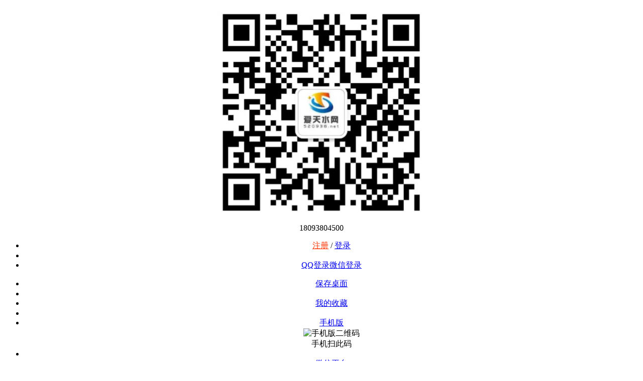

--- FILE ---
content_type: text/html; charset=utf-8
request_url: https://www.520938.net/biz4/a1/
body_size: 6144
content:
<!doctype html>
<html>
<head>
<meta charset="utf-8">
<meta name="applicable-device" content="pc">
<meta name="Keywords" content="天水市商家,天水市商家大全" />
<meta name="Description" content="天水市商家黄页，让您足不出户，轻松了解天水市的商家信息。" />
<title>天水市秦州区酒店住宿商家列表、酒店住宿企业名录 - 爱天水网</title>
<link rel="stylesheet" type="text/css" href="/template/css.css?2024_2" />
<link rel="stylesheet" type="text/css" href="/template/top.css?2024_2" />
<link rel="stylesheet" type="text/css" href="/biz/css.css" />
<link rel="stylesheet" href="/template/pc/biz/default/css.css" type="text/css" />
</head>
<body>
<div align="center">
<div id="top">
	<div id="izl_rmenu" class="izl-rmenu">
		<a href="tencent://Message/?Uin=646563498&websiteName=www.520938.net=&Menu=yes" class="btn btn-qq"></a>
		<div class="btn btn-wx"><img class="pic" src="/template/images/qrcode/weixin.png"/></div>
		<div class="btn btn-phone"><div class="phone">18093804500</div></div>
		<div class="btn btn-top"></div>
	</div>
</div>
<div class="tDiv">
	<div class="tTop">
		<div class="rx tFl" id="weather01"></div>
		<ul class="t" id="kusertop"><li><a href="/reg/" style="color:#ff3300;">注册</a>&nbsp;/&nbsp;<a href="/login/">登录</a></li><li class="line"></li>
<li><a href="/qqlogin/" class="dlq">QQ登录</a><a href="/wxLogin/" class="dlw">微信登录</a></li>
</ul>
		<ul class="t">
			<li><a href="/services/?s=shortcut">保存桌面</a></li>
			<li class="line"></li>
			<li><a href="/user/favorite">我的收藏</a></li>
			<li class="line"></li>
			<li class="wapico"><a href="javascript:void(0);"><i></i>手机版</a>
				<div class="ttop_wapqrcode">
					<div class="qrcode"><img src="/qrCode/?s=domain" alt="手机版二维码" /></div>
					<div class="title">手机扫此码</div>
				</div>
			</li>
			<li class="line"></li>
			<li class="weixinico"><i></i><a href="/about/weixin.html">微信平台</a></li>
			<li class="line"></li></ul>
</div>
</div>
<div class="bTop">
	<div class="top">
		<div class="logo"><a href="https://www.520938.net/"><img src="/template/images/logo.png?ab9v9" alt="爱天水网" border="0" /></a></div>
		<div class="search">
			<form action="/search/" method="get" id="ksearch" name="seacrh">
				<input type="hidden" name="s" value="1" />
<div class="searchBox">
<div class="searchSort" id="searchSort">信息</div>
<ul class="searchCheck" id="searchCheck">
<li data-class="1">信息</li>
<li data-class="2">商家</li>
<li data-class="3">文章</li>
<li data-class="4">问答</li>
</ul>
<input type="text" class="searchText" name="w" value="" id="txtSearch" autocomplete="off" />
<input type="submit" class="searchsubmit" value="&#xe606;" />
<div id="search_suggest" class="searchSuggest">
	<div class="searchline"></div>
	<ul></ul>
	</div>
</div>
</form>
<div class="hotkeysword">热门搜索：<a href="/search/?w=%e8%85%be%e8%ae%af%e8%a7%86%e9%a2%91%e7%94%b5%e8%a7%86%e5%89%a7">腾讯视频电视剧</a>&nbsp;<a href="/search/?w=%e6%ad%a6%e5%b1%b1%e6%b3%95%e9%99%a2">武山法院</a>&nbsp;<a href="/search/?w=%e7%94%b5%e8%af%9d">电话</a>&nbsp;<a href="/search/?w=%e8%85%be%e8%ae%af%e8%a7%86%e9%a2%91">腾讯视频</a>&nbsp;<a href="/search/?w=%e6%ad%a6%e5%b1%b1%e5%8e%bf%e4%ba%ba%e6%b0%91%e6%b3%95%e9%99%a2">武山县人民法院</a>&nbsp;</div>
</div>
<div class="top_btn">
<a href="/post/"><div class="post_btn">发布信息</div></a>
<a href="/login/?jump=/user/biz"><div class="biz_btn">商家入驻</div></a>
</div>
</div>
<div class="nav" id="index_nav_top">
<div class="navbox">
<ul class="navList"><li class="fi"><a href="/">首页</a></li><li><a href="/fc/">房屋租售</a></li><li><a href="/zp/">招聘信息</a></li><li><a href="/qz/">求职信息</a></li><li><a href="/zr/">生意转让</a></li><li><a href="/bm/">便民服务</a></li><li><a href="/es/">二手交易</a></li><li><a href="/che/">车辆买卖</a></li><li><a href="/cw/">宠物市场</a></li><li><a href="/fw/">商家服务</a></li><li><a href="/biz/">商家展示</a></li><li class="ei"><a href="/wenda/">本地问答</a></li></ul>
</div>
</div>
</div>
<div class="nav1"><ul class="dh1"><li><strong>快速导航：</strong></li><li class="fi"><a href="/services/?s=weather&amp;style=7">最新天气</a></li><li><a href="/services/?s=shortcut">保存到桌面</a></li><li><a href="/fc/s193/">租房</a></li><li><a href="/fc/s194/">出租</a></li><li><a href="/es/">二手</a></li><li><a href="/che/">车辆</a></li><li><a href="/zr/">转让</a></li><li class="ei"><a href="/fc/s194/">房产</a></li></ul></div>
<script language="javascript" src="/js/m.js?2024_2"></script>
<script type="text/javascript" src="/js/jquery.js?2024_2"></script>
<script language="javascript" src="/js/ksearch.js?2024_2"></script>
<script type="text/javascript" src="/js/lrtk.js?2024_2"></script>
<script type="text/javascript">
  $(function(){
  var url = document.location.toString();
　　　　var arrUrl = url.split("//");
　　　　var start = arrUrl[1].indexOf("/");
　　　　var relUrl = arrUrl[1].substring(start);
		var relUrl1=relUrl.replace(/[p]\d+/gi,"");
　　　　if(relUrl.indexOf("/") != -1)
		{
			var relUrlArr = relUrl.split("/");
			relUrl="/";
			for(var i=0;i<relUrlArr.length-1;i++)
			{
				if(relUrlArr[i]!="")
				{
					relUrl=relUrl+relUrlArr[i]+"/";
				}
			}
　　　　}
  var navbox_li=$('.navbox li');
  var nav_bool=true;
   for(var i=0;i<navbox_li.length;i++)
  {
  	if(relUrl1==$(navbox_li[i]).find('a').attr('href').replace(/p\d+/gi,""))
	{
		$(navbox_li).attr('class','');
		$(navbox_li[i]).find('a').attr('style','color:#ffffff;')
		$(navbox_li[i]).attr('class','fi');
		nav_bool=false;
	}
  }
  if(nav_bool)
  {
  for(var i=0;i<navbox_li.length;i++)
  {
  	if(relUrl==$(navbox_li[i]).find('a').attr('href'))
	{
		$(navbox_li).attr('class','');
		$(navbox_li[i]).find('a').attr('style','color:#ffffff;')
		$(navbox_li[i]).attr('class','fi');
	}
  }
  }
  });
	$(function() {
	document.getElementById('weather01').innerHTML='<iframe src="/services/?s=weather&style=4" frameBorder="0" width="600" height="32" scrolling="no" allowtransparency="true"></iframe>';
		kuserpc();
$(".wapico").hover(function() {
	$(".ttop_wapqrcode").slideDown(100);
},
function() {
	$(".ttop_wapqrcode").slideUp(100);
});});
</script>

<script type="text/javascript">
  function menuFixed(id) {
    var obj = document.getElementById(id);
    var _getHeight = obj.offsetTop;

    window.onscroll = function () {
      changePos(id, _getHeight);
    }
  }

  function changePos(id, height) {
    var obj = document.getElementById(id);
    var scrollTop = document.documentElement.scrollTop || document.body.scrollTop;
    if (scrollTop < height) {
      obj.style.position = 'relative';
    } else {
      obj.style.position = 'fixed';
      index_nav_top.style.top = '0';
      index_nav_top.style.zIndex = '9999999999';
    }
  }
  window.onload = function () {
    menuFixed('index_nav_top');
  };
</script>
<div class="mainAd" align="left">
<div class="topAd">
<div class="topAdb">

</div>
</div>
<div class="clear"></div>
</div>
<div class="clear10"></div>
<div class="main xxSortBox">
<div class="xxsort">
<div class="item"><label>分类:</label>
<ul class="sortul">
	<li ksortid="0"><a href="/biz/">全部</a></li>
	
	<li ksortid="14"><a href="/biz14/">其它商家</a></li>
	<li ksortid="7"><a href="/biz7/">便民服务</a></li>
	<li ksortid="13"><a href="/biz13/">摄影婚纱</a></li>
	<li ksortid="9"><a href="/biz9/">教育培训</a></li>
	<li ksortid="1"><a href="/biz1/">餐饮特色</a></li>
	<li ksortid="10"><a href="/biz10/">服饰饰品</a></li>
	<li ksortid="5"><a href="/biz5/">家装建材</a></li>
	<li ksortid="4"><a href="/biz4/">酒店住宿</a></li>
	<li ksortid="2"><a href="/biz2/">休闲娱乐</a></li>
	<li ksortid="8"><a href="/biz8/">日用百货</a></li>
	<li ksortid="11"><a href="/biz11/">家电数码</a></li>
	<li ksortid="3"><a href="/biz3/">美容美发</a></li>
	<li ksortid="12"><a href="/biz12/">汽车</a></li>
	<li ksortid="6"><a href="/biz6/">医疗</a></li>
	<li ksortid="115"><a href="/biz115/">房产</a></li>
	<li><a href="/login/?jump=/user/biz" class="post" target="_blank">商家入驻</a></li></ul>
<div class="clear"></div>
</div>

<div class="item">
<label>地区：</label>
<ul class="sortul">
	<li kaddressid="0"><a href="#nogo">全部</a></li>
	
	<li kaddressid="1"><a href="/biz4/a1/">秦州区</a></li>
	<li kaddressid="2"><a href="/biz4/a2/">麦积区</a></li>
	<li kaddressid="3"><a href="/biz4/a3/">甘谷县</a></li>
	<li kaddressid="4"><a href="/biz4/a4/">武山县</a></li>
	<li kaddressid="5"><a href="/biz4/a5/">秦安县</a></li>
	<li kaddressid="6"><a href="/biz4/a6/">清水县</a></li>
	<li kaddressid="12"><a href="/biz4/a12/">张家川</a></li>
	<li kaddressid="13"><a href="/biz4/a13/">天水市</a></li>
	<li kaddressid="14"><a href="/biz4/a14/">其他省</a></li>
	</ul>
<div class="clear"></div>
</div>
	
</div>
</div>
	<script type="text/javascript">
		var kSortId="4";
		var kSortId1="0";
		var kAddressId="1";
		var kAddressId1="1";
		$("li[ksortid='4']").addClass("sour");
		$("li[ksortid1='0']").addClass("sour");
		$("li[kaddressid='1']").addClass("sour");
		$("li[kaddressid1='0']").addClass("sour");
		
	$("li[ksortid1='0']").find("a").attr("href",$("li[ksortid='4']").find("a").attr("href"));
		if(kSortId1!="0")
			{
				$("li[kaddressId='0']").find("a").attr("href",$("li[ksortid1='0']").find("a").attr("href"));
			}
		else
		{
			$("li[kaddressId='0']").find("a").attr("href",$("li[ksortid='4']").find("a").attr("href"));
		}
	$("li[kaddressid1='0']").find("a").attr("href",$("li[kaddressid='1']").find("a").attr("href"));
	</script>
<div class="clear10"></div>
<div class="indexMessBox"><div class="b_bizList">
<div id="bizList" class="bizlist"></div>
<div class="clear"></div>
<div class="pagelist">
<ul class="page"><li class="nob">第1/0页</li></ul>
</div>
</div>
<script type="text/javascript">
	$(function(){
	for(i=0;i<$(".bizlist span[data-contact]").length;i++)
	{
		$(".bizlist span[data-contact]").eq(i).html($(".bizlist span[data-contact]").eq(i).attr("data-contact").replace(/(.{4})/g,"&#x$1"));
	}
	});
function setZan(uid,obj)
{
	$.ajax({url: "/services/?s=zanu",type:"POST",data:"uid="+uid,success:function(data,status){
	if(data=="false")
	{
		ktip("您今天已经点过赞了！");
	}
	else
	{
		var zanstr=$(obj).html();
		var zannum=zanstr.replace(/[^0-9]/ig,"");
		zanstr=zanstr.replace(zannum,parseInt(zannum)+1);
		$(obj).html(zanstr);
	}
	}});
}
		</script>
		<div class="biz_ad">
		<div class="s_r" style="margin-top:5px;">
		<div class="vsBox" style=""><a href="https://www.520938.net/user/bizjoin" target="_blank"><img src="/upload/2023/4/28/2023042812140515476.png" style="width:auto; height:auto;display:block;" /></a><span class="vstag"></span></div>
		</div>
		</div>
		<div class="clear"></div>
		</div>
<div class="clear"></div>
<div class="foot">
<div class="foot1">
<div class="footBox">
<div class="title">关于我们</div>
<ul class="footlist">
<li><a href="/about/about.html" target="_blank">关于我们</a></li>
<li><a href="/about/contact.html" target="_blank">联系我们</a></li>
<li><a href="/about/guanggao.html" target="_blank">广告服务</a></li>
<li><a href="/about/links.html" target="_blank">友情链接</a></li>
<li><a href="/about/join.html" target="_blank">合作加盟</a></li>
</ul>
</div>
<div class="footBox">
<div class="title">商家服务</div>
<ul class="footlist">
<li><a href="/login/?jump=/user/biz" target="_blank">商家入驻</a></li>
<li><a href="/login/?jump=/user/mywebsite" target="_blank">企业建站服务</a></li>
<li><a href="/template/images/yyzz.jpg" target="_blank">企业证件公示</a></li>
</ul>
</div>
<div class="footBox">
<div class="title">信息服务</div>
<ul class="footlist">
<li><a href="/post/" target="_blank">发布信息</a></li>
<li><a href="/about/infopay.html" target="_blank">信息置顶/加红</a></li>
<li><a href="/about/infodel.html" target="_blank">删除信息</a></li>
</ul>
</div>
<div class="footBoxContact">
<div class="title">18093804500</div>
<ul class="footlist">
<li>Q Q： 646563498</li>
<li>微信： ts520938net</li>

<li class="qrcode"><img src="/template/images/qrcode/weixin.png?ab9v9" alt="客服微信二维码" /></li>
</ul>
</div>
<div class="footBoxQrcode">
<ul class="footlist">
<li><img src="/template/images/qrcode/gzh.png?ab9v9" alt="公众号二维码" /></li>
</ul>
<div class="title">微信公众号</div>
</div>
<div class="footBoxQrcode">
<ul class="footlist">
<li><img src="/template/images/qrcode/xcx.png?ab9v9" alt="微信小程序二维码" /></li>
</ul>
<div class="title">微信小程序</div>
</div>
<div class="clear"></div>
<div class="footmess">Copyright &copy; 2026 <a href="https://www.520938.net" target="_blank">“爱天水网”</a>版权所有&nbsp;&nbsp;|&nbsp;&nbsp;ICP证：<a href="https://beian.miit.gov.cn" target="_blank">陇ICP备2023000581号</a>&nbsp;&nbsp;|&nbsp;&nbsp;技术支持：<a href="http://www.520938.net" target="_blank" title="爱天水网信息系统" style="color: #3598db; color:#ffffff;"><span class="kicon_kfenlei"></span>甘肃网虫网络信息技术有限公司<span>(v2024.1)</span></a>&nbsp;&nbsp;|&nbsp;&nbsp;<a target="_blank" href="http://www.beian.gov.cn/portal/registerSystemInfo?recordcode=62050202000252"><img src="/images/ba.png" border="0" />甘公网安备 62050202000252号</a>
<script>
var _hmt = _hmt || [];
(function() {
  var hm = document.createElement("script");
  hm.src = "https://hm.baidu.com/hm.js?e2d3c754e3f92a1a7d3e5a89a943e37a";
  var s = document.getElementsByTagName("script")[0]; 
  s.parentNode.insertBefore(hm, s);
})();
</script><br />
网页内的所有信息均为用户自由发布，交易时请注意识别信息的虚假，交易风险自负！网站内容如有侵犯您权益请联系我们删除，举报信息、删除信息联系客服
</div>
<p align="center"><img  alt="一直用心在做"  src="/images/yonxin.gif" width="192" height="27"></p>
</div>
</div></div>
</body>
</html>


--- FILE ---
content_type: text/css
request_url: https://www.520938.net/biz/css.css
body_size: 2092
content:
/* CSS Document */

.bizContactBox{ font-size: 16px; line-height: 30px; padding:0px; width:450px; margin-bottom: 20px; }
.bizContactBox li{line-height:25px; height:auto; padding:10px 0px; font-size:16px;}
.bizContactBox li .head{display:inline-block; width:auto;}
.bizContactBox li{height:auto;}
.bizContactBox li .head .dh:after{content: "\e652"; margin-right: 4px; font-size: 20px; color: #666666;}
.bizContactBox li .head .dz:after{content: "\e651"; margin-right: 0px; font-size: 20px; color: #666666;}
.bizContactBox li .head .sj:after{content: "\e704"; margin-right: 4px; font-size: 20px; color: #666666;}
.bizContactBox li .head .wx:after{content: "\e63b"; margin-right: 4px; font-size: 20px; color: #666666;}
.bizContactBox li .head .qq:after{content: "\e676"; margin-right: 2px; font-size: 20px; color: #666666;}
.bizContactBox li .head .tm:after{content: "\e65f"; margin-right: 2px; font-size: 20px; color: #666666;}
.bizContactBox li .show_ewm{ background-image:url("/images/ico_ewm.png"); background-repeat: no-repeat; background-size: 20px; cursor: pointer; width: 20px; height: 20px; display:inline-block; overflow: hidden; margin-left: 10px; vertical-align: bottom;}

.bizContactBox .icovip{background-image:none; padding-left:0px; background-color: #3598db; text-align: center; width: 200px; border-radius: 5px;}
.bizContactBox .icovip a{ color:#ffffff; display: block;}


.b_m{ margin-top:10px;}
.bizAd{ width:100%; height:auto; overflow:hidden;}
.b_bizList{ width:968px; float:left; height:auto; overflow:hidden; }
.bizlist{ width:968px; height:auto;}

.bizList_box{ width:202px; padding:15px; height:290px; position:relative; margin-right:8px; font-size:12px; line-height:25px; margin-bottom:8px; float:left;}
.bizList_box .pic{ position:relative; width:202px; height:180px; overflow: hidden;}
.bizList_box .pic a{ width:202px; height:180px; overflow: hidden; display: flex;}
.bizList_box .pic img{ border:0px; width: 100%; height: auto; min-height: 100%; object-fit: cover;}
.bizList_box .vip{  position:absolute; background-image:url(/images/vip.png); background-repeat:no-repeat; width:80px; height:80px; top:0px; left:0px;}
.bizList_box .title{font-size:14px; text-align:left; letter-spacing:0px; font-weight:bolder; color:#000000; line-height:30px; height:30px; overflow:hidden}
.bizList_box .title a{color:#444444; text-decoration:none}
.bizList_box .tel{ color:#666666;font-size:14px; height:25px; overflow:hidden; width:215px;}
.bizList_box .tel strong{ font-weight:normal;}
.bizList_box .tel .num{  font-weight: normal;}
.bizList_box .address{ color:#666666; height:25px; overflow:hidden;}
.bizList_box .bizfoot{ height:30px;}
.bizList_box .review1{ border:1px solid #35a6ee; text-align:center; margin-right:5px; height:25px; float:left; width:60px; border-radius:2px;}
.bizList_box .review1 a{ color:#35a6ee;}
.bizList_box .review2{text-align:center; margin-right:5px; color:#f0962a; background-image: url("/images/ico_pinglun.png"); background-repeat: no-repeat; background-size: 20px; height:25px; background-position: 0px 5px; line-height:25px; width:auto; padding:2px 8px; padding-left: 22px; font-size:14px; float: left;}
.bizList_box .review2 a{ color:#f0962a;}
.bizList_box .review3{text-align:center; color:#1fbf8c; background-image: url("/images/ico_zan.png"); background-repeat: no-repeat; background-size: 20px;height:25px; line-height:25px; width:auto;background-position: 0px 4px;  padding:2px 8px; padding-left: 20px;  border-radius:2px; cursor:pointer; font-size:14px; float: left;}
.bizList_box .review3 a{ color:#1fbf8c;}

.pageNumCheck{ background-color:#197ac5; border:1px solid #197ac5; color:#FFFFFF}
.pageNumCheck a{ color:#FFFFFF; font-weight:bolder}
.bizurl{ color:#666666; line-height:20px; height:20px; position:relative}
.bizurl a{ color:#0066CC; padding-left:5px; text-decoration:none}
.bizurl a:hover{ color:#FF3300}
.color01{ color:#FF6600}
.color02{ color:#339900}

.showbiz{ width:1200px; height:auto;}

.about{ font-size:14px; line-height:25px; margin-bottom:35px;}
.aboutContent{ padding:5px;}

.reviewForm{ padding:4px; padding-top:15px; font-size:12px;}
.showbiz_reviewMess{ padding:5px;}


.bizsort{ margin:3px; float:none; clear:none; padding:0px 2px 0px 5px; height:auto; margin-top:0px;}
.bizsort li.s_div{ width:220px; float:none; clear:both; padding-left:00px; line-height:25px; font-size:14px; text-align:left}
.bizsort li.s_div a{ color:#0033FF}
.bizsort li{ line-height:25px; width:72px; float:left; text-align:left; height:25px; font-size:12px; list-style:none}
.bizsort li a{ color:#0066ff; color:#666666; text-decoration:none;}
.bizsort li a:hover{ color:#ff6600; text-decoration:underline}

.vipbizlist{ width:960px; position:relative; height:auto; overflow:hidden; }
.viptext{ position:absolute; top:8px; left:200px; font-size:13px; color:#FFFF00}
.vipbiz{padding:35px 5px 5px 8px; width:980px; height:auto;}


.biz_ad{float:left; margin-left:0px; width:232px; height:auto; overflow:hidden;}
.mSortLi{ float:left; width:105px; color:#CCCCCC; height:25px; padding-left:5px; line-height:25px; list-style:none; font-size:14px;}
.mSortLi1{ float:left; width:105px; color:#CCCCCC; height:25px; padding-left:5px; line-height:25px; list-style:none; font-size:14px;}
.mSortLi a{ text-decoration:none; color:#ee3300; letter-spacing:1px;}
.mSortLi a:hover{ text-decoration:underline}
.mSortLi1 a{ text-decoration:none; color:#999999; letter-spacing:1px;}
.mSortLi1 a:hover{ text-decoration:underline}
.aboutBiz{ margin:0px; padding:0px; width:300px; height:auto;}
.aboutBiz li{ float:left; width:280px; padding:10px; text-align:center; margin:5px 0px; line-height:20px; border:1px solid #e5e5e5; background-color:#fefefe; height:240px; overflow:hidden; list-style:none; border-radius:3px;}
.aboutBiz li .pic_box{ width:280px; height:200px; line-height:200px; background-color:#f0f0f0; overflow:hidden;}
.aboutBiz li .pic{ width:280px; height:200px; background-color:#f0f0f0; display: flex;}
.aboutBiz li img{object-fit: cover; width: 100%; height: auto; min-height: 100%;}
.aboutBiz li .title{ height:40px; line-height:40px; overflow:hidden;}
.aboutBiz li a{ text-decoration:none; font-size:16px; color:#444444;}

.topPage1{margin:5px; margin-top:5px; }
.topPage{margin:5px; margin-top:15px; }
.blTitle01{ clear:both; float:none; width:98%; height:30px; line-height:30px; font-weight:bolder; color:#003399; background-color:#ffffff;}

.biz_pic{ width:320px; height:320px; padding: 30px; margin-right: 50px; text-align:center; overflow:hidden;}
.biz_pic .pic{ width:320px; height:320px; display: flex;}
.biz_pic img{ object-fit: cover; width: 100%; height: auto; min-height: 100%;}